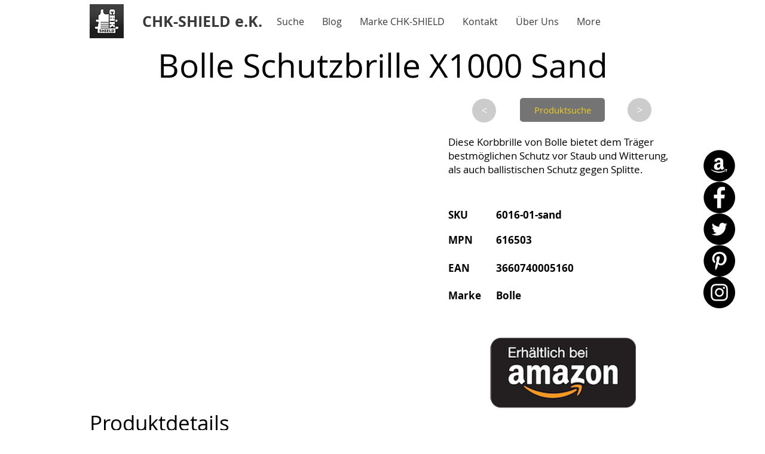

--- FILE ---
content_type: text/html; charset=utf-8
request_url: https://www.google.com/recaptcha/api2/aframe
body_size: 268
content:
<!DOCTYPE HTML><html><head><meta http-equiv="content-type" content="text/html; charset=UTF-8"></head><body><script nonce="7-FjK02aj5t6JGz5q5YDbg">/** Anti-fraud and anti-abuse applications only. See google.com/recaptcha */ try{var clients={'sodar':'https://pagead2.googlesyndication.com/pagead/sodar?'};window.addEventListener("message",function(a){try{if(a.source===window.parent){var b=JSON.parse(a.data);var c=clients[b['id']];if(c){var d=document.createElement('img');d.src=c+b['params']+'&rc='+(localStorage.getItem("rc::a")?sessionStorage.getItem("rc::b"):"");window.document.body.appendChild(d);sessionStorage.setItem("rc::e",parseInt(sessionStorage.getItem("rc::e")||0)+1);localStorage.setItem("rc::h",'1769081674172');}}}catch(b){}});window.parent.postMessage("_grecaptcha_ready", "*");}catch(b){}</script></body></html>